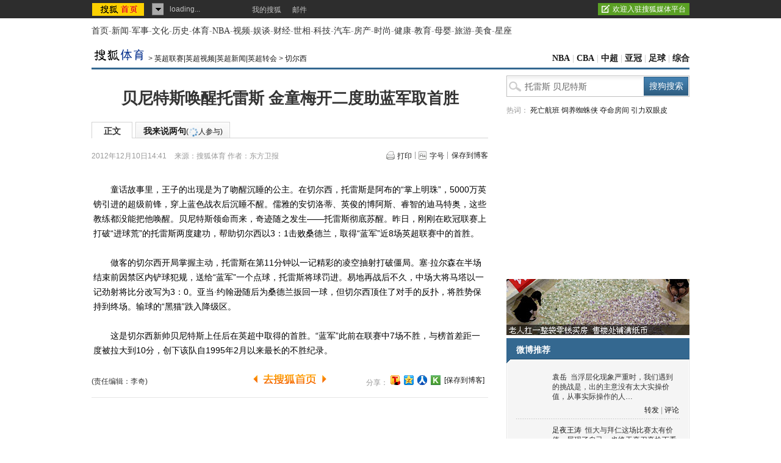

--- FILE ---
content_type: text/html
request_url: https://s.go.sohu.com/adgtr/?callback=sjs_3759332761810903&itemspaceid=10627&adps=5900105&adsrc=1&turn=1&sf=0&pgid=5fa91771-50aa-e776-f8d4-1bc8ee8d7a1e&newschn=undefined&appid=&displaymode=&subid=&SUV=&newsid=&yyid=&smuid=&_=1768808027038
body_size: -16
content:

	sjs_3759332761810903(

[



]

	)



--- FILE ---
content_type: application/javascript
request_url: https://images.sohu.com/bill/default/v5.js
body_size: 738
content:
document.pv = new Array();
function sendPv(url){
    var _a=new Image();
    _a.src=url;
    document.pv.push(_a);
}
function getA(name){
    var reg = new RegExp("(^|&)"+ name +"=([^&]*)(&|$)");
    var r = window.location.search.substr(1).match(reg);
    if (r!=null) return unescape(r[2]); return '11962';
}
function show(ads){
	if(Object.prototype.toString.apply(ads) === '[object Array]'){
		var l =  ads.length;
		var index = parseInt(Math.random()*l);
		var ad = ads[index];
	}else{
		var ad = ads;
	}
    if(typeof(ad.file)=="undefined")return; 
    if(typeof(ad.click)=="undefined" || ad.click =='' ) return; 
    if( ad.file.indexOf('.swf')>0 ){
        var sohuFlash2 = new sohuFlash(ad.file,"_default",width,height,"7");
        sohuFlash2.addParam("quality", "high");
        sohuFlash2.addParam("wmode", "opaque");
        sohuFlash2.write('contain');
    }else{
        
        document.getElementById("contain").innerHTML ='<img  width="'+width+'" height="'+height+'" border=0 src="'+ad.file+'"/>';
    }

    var adiv = document.getElementById("click");
    var d =  document.getElementById("click-img");
    var d1 =  document.getElementById("contain");
    d.style.width = width+'px';d1.style.width = width+'px';
    d.style.height= height+'px'; d1.style.height= height+'px';
    adiv.href = ad.click;
    var pid = getA('pid');
    var key = ad.key || '30q1d000r0000000q2R000q79';key = key==''?'30q1d000r0000000q2R000q79':key;
    var url = 'http://i.go.sohu.com/count/c?aid='+key+'&apid=beans_'+pid+'&impid=null&at=0&mkey='+key+'&latcy=0&rsln=null&ref=null&ax=null&ay=null&cx=null&cy=null&ctlk=null&ctrlt=null&ctrln=null&freq=-1&ipos=0&sf=1&c=&e=&ext=default_click&r='+new Date().getTime();

    adiv.onclick= function(){
        sendPv(url);
    };
    if("imp" in ad){
        sendPv(ad.imp);
    }
    url_p =  'http://i.go.sohu.com/count/v?aid='+key+'&apid=beans_'+pid+'&impid=null&at=0&mkey='+key+'&latcy=0&rsln=null&ref=null&ax=null&ay=null&cx=null&cy=null&ctlk=null&ctrlt=null&ctrln=null&freq=-1&ipos=0&sf=1&c=&e=&ext=default_click&r='+new Date().getTime();
    sendPv(url_p);
};

--- FILE ---
content_type: application/javascript
request_url: https://images.sohu.com/bill/default/auto/pop.1.4.js?t=168
body_size: 293
content:
var TurnADPOP=new Cookie(document,"POPAD2",24,"/","sohu.com");
TurnADPOP.load();
TurnADPOP.visit=(TurnADPOP.visit==null)?0:TurnADPOP.visit;
TurnADPOP.visit++;
var _a=new Image();
if(typeof(window.SHOW_TOP_AD)!="undefined" && window.SHOW_TOP_AD==false)
{
    
}
else{
 window.SHOW_TOP_AD=true;
}

_a.src='http://imp.optaim.com/201402/de5336979adf86874a9b525883297df1.php?a=0';document.pv.push(_a);
var popslotid = typeof(setpopslotid)!=='undefined' ? setpopslotid:"11963";
if(TurnADPOP.visit ==1 &&  window.SHOW_TOP_AD){
	var _b=new Image();
	_b.src='http://imp.optaim.com/201402/de5336979adf86874a9b525883297df1.php?a=11';document.pv.push(_b);
    require(["sjs/matrix/ad/special"], function(special){
    	special.ones({itemspaceid : popslotid, width : 350, height : 250, adsrc : 1, form : "pop"});
	});
    TurnADPOP.store();
}